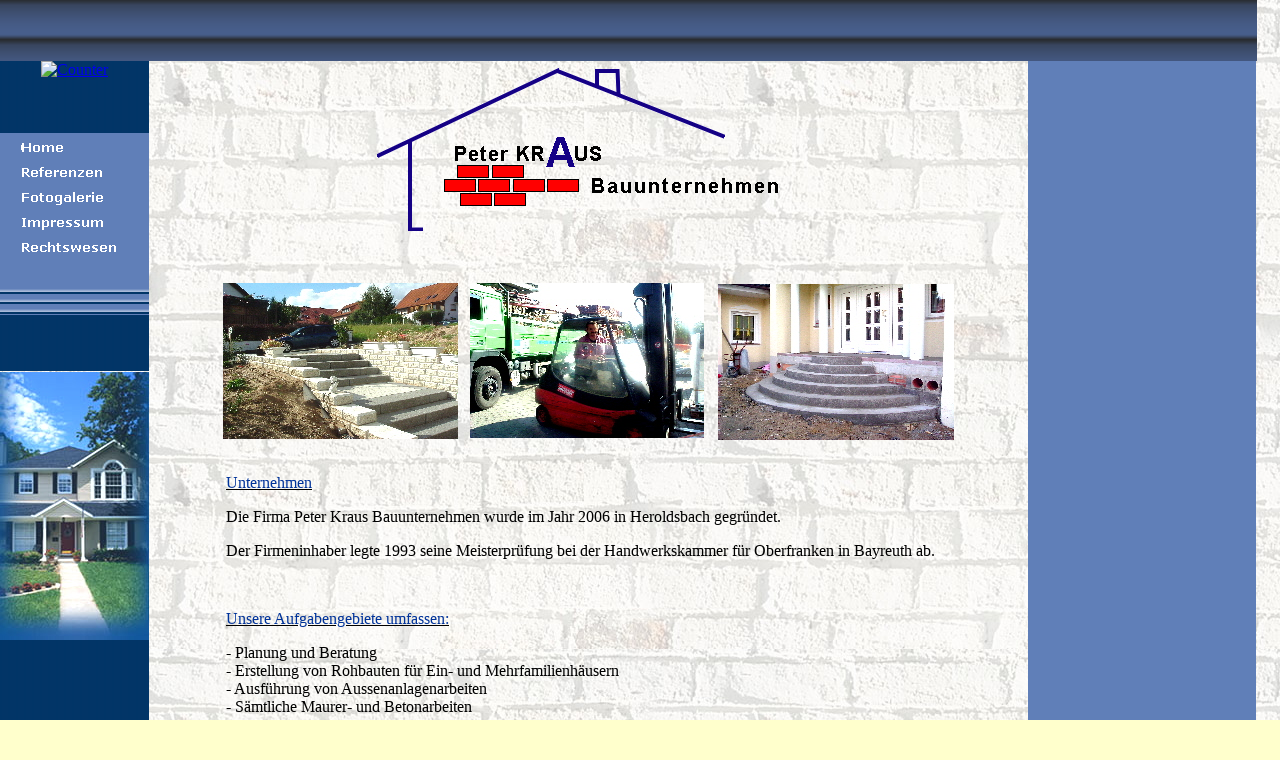

--- FILE ---
content_type: text/html
request_url: http://peter-kraus-bau.de/
body_size: 3929
content:

<!DOCTYPE HTML PUBLIC "-//W3C//DTD HTML 4.0 Transitional//EN">
<HTML>
<HEAD>
<TITLE>Home</TITLE>
<META HTTP-EQUIV="Content-Type" CONTENT="text/html; charset=ISO-8859-1">
<META NAME="Generator" CONTENT="NetObjects Fusion 8 für Windows">
<SCRIPT>
<!--
function F_loadRollover(){} function F_roll(){}
//-->
</SCRIPT>
<SCRIPT LANGUAGE="JavaScript1.2" SRC="./assets/rollover.js"></SCRIPT>
<LINK REL=STYLESHEET TYPE="text/css" HREF="./style.css">
<LINK REL=STYLESHEET TYPE="text/css" HREF="./site.css">
<STYLE>
</STYLE><NOLAYER>
<STYLE ID="NOF_STYLE_SHEET">
<!--

-->
</STYLE>

</NOLAYER>
</HEAD>
<BODY NOF="(MB=(DefaultMasterBorder, 222, 60, 176, 229), L=(HomeLayout, 852, 960))" STYLE="background-color: rgb(255,255,204); background-image: url('./assets/images/Hintergrund.jpg');" TOPMARGIN=0 LEFTMARGIN=0 MARGINWIDTH=0 MARGINHEIGHT=0>
    <TABLE CELLPADDING=0 CELLSPACING=0 BORDER=0 WIDTH=1257 NOF=LY>
        <TR VALIGN=TOP ALIGN=LEFT>
            <TD>
                <TABLE BORDER=0 CELLSPACING=0 CELLPADDING=0 NOF=LY>
                    <TR VALIGN=TOP ALIGN=LEFT>
                        <TD WIDTH=149>
                            <TABLE ID="Tabelle47" BORDER=0 CELLSPACING=0 CELLPADDING=0 WIDTH="100%">
                                <TR HEIGHT=40>
                                    <TD WIDTH=149 STYLE="background-image: url('./assets/images/header_bak.gif');">
                                        <H1><IMG ID="Bild2" HEIGHT=40 WIDTH=20 SRC="./spacer.gif" VSPACE=0 HSPACE=0 ALIGN="TOP" BORDER=0 ALT=""></TD>
                                </TR>
                            </TABLE>
                        </TD>
                    </TR>
                </TABLE>
                <TABLE BORDER=0 CELLSPACING=0 CELLPADDING=0 NOF=LY>
                    <TR VALIGN=TOP ALIGN=LEFT>
                        <TD WIDTH=149>
                            <TABLE ID="Tabelle2" BORDER=0 CELLSPACING=0 CELLPADDING=0 WIDTH="100%">
                                <TR HEIGHT=65>
                                    <TD WIDTH=149 STYLE="background-image: url('./assets/images/keyvisual_bg.gif');">
                                        <P>
                                            <TABLE WIDTH="100%" BORDER=0 CELLSPACING=0 CELLPADDING=0 NOF=TE>
                                                <TR>
                                                    <TD ALIGN="CENTER"><a href="http://www.andyhoppe.com/" title="Counter"><img src="http://www.andyhoppe.com/count/?id=1232826518" style="border:none" alt="Counter" /></a>
                                                        <TABLE BORDER=0 CELLSPACING=0 CELLPADDING=0 WIDTH=146 HEIGHT=54 NOF="LayoutBereich4">
                                                            <TR ALIGN=LEFT VALIGN=TOP>
                                                                <TD>
                                                                    <FORM NAME="LayoutBereich4FORMULAR" method="POST">
                                                                    </FORM>
                                                                </TD>
                                                            </TR>
                                                        </TABLE>
                                                    </TD>
                                                </TR>
                                            </TABLE>
                                        </P>
                                    </TD>
                                </TR>
                            </TABLE>
                        </TD>
                    </TR>
                </TABLE>
                <TABLE BORDER=0 CELLSPACING=0 CELLPADDING=0 NOF=LY>
                    <TR VALIGN=TOP ALIGN=LEFT>
                        <TD WIDTH=149>
                            <TABLE ID="Tabelle4" BORDER=0 CELLSPACING=0 CELLPADDING=0 WIDTH="100%" HEIGHT=238>
                                <TR HEIGHT=151>
                                    <TD VALIGN=TOP WIDTH=149 STYLE="background-image: url('./assets/images/nav_bak.gif');">
                                        <H1>
                                            <TABLE WIDTH="100%" BORDER=0 CELLSPACING=0 CELLPADDING=0 NOF=TE>
                                                <TR>
                                                    <TD ALIGN="LEFT">
                                                        <TABLE ID="NavigationBar1" BORDER=0 CELLSPACING=4 CELLPADDING=0 NOF=NB_FYVPNY120 WIDTH=145>
                                                            <TR VALIGN=TOP ALIGN=LEFT>
                                                                <TD WIDTH=137 HEIGHT=21><A HREF="./default.html" style="cursor:hand; text-decoration:none;" onMouseOver="F_loadRollover('Navigationsschaltfläche1','',0);F_roll('Navigationsschaltfläche1',1)" onMouseOut="F_roll('Navigationsschaltfläche1',0)"><IMG ID="Navigationsschaltfläche1" NAME="Navigationsschaltfläche1" HEIGHT=21 WIDTH=137 SRC="./assets/images/autogen/Home_Hhighlighted_1_1.gif" onLoad="F_loadRollover(this,'Home_HRhighlightedRollover_1_1.gif',0)" BORDER=0 ALT="Home" TITLE="Home"></A></TD>
                                                            </TR>
                                                            <TR VALIGN=TOP ALIGN=LEFT>
                                                                <TD WIDTH=137 HEIGHT=21><A HREF="./html/referenzen.html" style="cursor:hand; text-decoration:none;" onMouseOver="F_loadRollover('Navigationsschaltfläche2','',0);F_roll('Navigationsschaltfläche2',1)" onMouseOut="F_roll('Navigationsschaltfläche2',0)"><IMG ID="Navigationsschaltfläche2" NAME="Navigationsschaltfläche2" HEIGHT=21 WIDTH=137 SRC="./assets/images/autogen/Referenzen_Nregular_1_1.gif" onLoad="F_loadRollover(this,'Referenzen_NRregularRollover_1_1.gif',0)" BORDER=0 ALT="Referenzen" TITLE="Referenzen"></A></TD>
                                                            </TR>
                                                            <TR VALIGN=TOP ALIGN=LEFT>
                                                                <TD WIDTH=137 HEIGHT=21><A HREF="./html/fotogalerie.html" style="cursor:hand; text-decoration:none;" onMouseOver="F_loadRollover('Navigationsschaltfläche3','',0);F_roll('Navigationsschaltfläche3',1)" onMouseOut="F_roll('Navigationsschaltfläche3',0)"><IMG ID="Navigationsschaltfläche3" NAME="Navigationsschaltfläche3" HEIGHT=21 WIDTH=137 SRC="./assets/images/autogen/Fotogalerie_Nregular_1_1.gif" onLoad="F_loadRollover(this,'Fotogalerie_NRregularRollover_1_1.gif',0)" BORDER=0 ALT="Fotogalerie" TITLE="Fotogalerie"></A></TD>
                                                            </TR>
                                                            <TR VALIGN=TOP ALIGN=LEFT>
                                                                <TD WIDTH=137 HEIGHT=21><A HREF="./html/impressum.html" style="cursor:hand; text-decoration:none;" onMouseOver="F_loadRollover('Navigationsschaltfläche4','',0);F_roll('Navigationsschaltfläche4',1)" onMouseOut="F_roll('Navigationsschaltfläche4',0)"><IMG ID="Navigationsschaltfläche4" NAME="Navigationsschaltfläche4" HEIGHT=21 WIDTH=137 SRC="./assets/images/autogen/Impressum_Nregular_1_1.gif" onLoad="F_loadRollover(this,'Impressum_NRregularRollover_1_1.gif',0)" BORDER=0 ALT="Impressum" TITLE="Impressum"></A></TD>
                                                            </TR>
                                                            <TR VALIGN=TOP ALIGN=LEFT>
                                                                <TD WIDTH=137 HEIGHT=21><A HREF="./html/rechtswesen.html" style="cursor:hand; text-decoration:none;" onMouseOver="F_loadRollover('Navigationsschaltfläche5','',0);F_roll('Navigationsschaltfläche5',1)" onMouseOut="F_roll('Navigationsschaltfläche5',0)"><IMG ID="Navigationsschaltfläche5" NAME="Navigationsschaltfläche5" HEIGHT=21 WIDTH=137 SRC="./assets/images/autogen/Rechtswesen_Nregular_1_1.gif" onLoad="F_loadRollover(this,'Rechtswesen_NRregularRollover_1_1.gif',0)" BORDER=0 ALT="Rechtswesen" TITLE="Rechtswesen"></A></TD>
                                                            </TR>
                                                        </TABLE>
                                                    </TD>
                                                </TR>
                                            </TABLE>
                                    </TD>
                                    <TD WIDTH=149>
                                        <P></P>
                                    </TD>
                                    <TD>
                                        <P></P>
                                    </TD>
                                </TR>
                                <TR HEIGHT=10>
                                    <TD STYLE="background-image: url('./assets/images/nav_b_bak.gif');">
                                        <H1><IMG ID="Bild4" HEIGHT=10 WIDTH=149 SRC="./assets/images/spacer.gif" VSPACE=0 HSPACE=0 ALIGN="TOP" BORDER=0 ALT=""></TD>
                                    <TD>
                                        <P></P>
                                    </TD>
                                    <TD>
                                        <P></P>
                                    </TD>
                                </TR>
                                <TR>
                                    <TD STYLE="background-image: url('./assets/images/keyvisual_bg.gif');">
                                        <H1></TD>
                                    <TD>
                                        <P></P>
                                    </TD>
                                    <TD>
                                        <P></P>
                                    </TD>
                                </TR>
                                <TR HEIGHT=20>
                                    <TD STYLE="background-image: url('./assets/images/keyvisual_bg.gif');">
                                        <H1><IMG ID="Bild6" HEIGHT=20 WIDTH=10 SRC="./assets/images/spacer.gif" VSPACE=0 HSPACE=0 ALIGN="TOP" BORDER=0 ALT=""></TD>
                                    <TD>
                                        <P></P>
                                    </TD>
                                    <TD>
                                        <P></P>
                                    </TD>
                                </TR>
                            </TABLE>
                        </TD>
                    </TR>
                </TABLE>
                <TABLE BORDER=0 CELLSPACING=0 CELLPADDING=0 WIDTH=149 NOF=LY>
                    <TR VALIGN=TOP ALIGN=LEFT>
                        <TD HEIGHT=1></TD>
                    </TR>
                    <TR VALIGN=TOP ALIGN=LEFT>
                        <TD HEIGHT=268 WIDTH=149><IMG ID="Bild5" HEIGHT=268 WIDTH=149 SRC="./assets/images/autogen/a_kv_realEstate_celio_blue_home_1.jpg" BORDER=0 ALT=""></TD>
                    </TR>
                </TABLE>
                <TABLE BORDER=0 CELLSPACING=0 CELLPADDING=0 NOF=LY>
                    <TR VALIGN=TOP ALIGN=LEFT>
                        <TD WIDTH=149>
                            <TABLE ID="Tabelle48" BORDER=0 CELLSPACING=0 CELLPADDING=0 WIDTH="100%" HEIGHT=571>
                                <TR HEIGHT=571>
                                    <TD WIDTH=149 STYLE="background-image: url('./assets/images/keyvisual_bg.gif');">
                                        <P></P>
                                    </TD>
                                </TR>
                            </TABLE>
                        </TD>
                    </TR>
                </TABLE>
                <TABLE BORDER=0 CELLSPACING=0 CELLPADDING=0 WIDTH=117 NOF=LY>
                    <TR VALIGN=TOP ALIGN=LEFT>
                        <TD WIDTH=37 HEIGHT=10><IMG SRC="./assets/images/autogen/clearpixel.gif" WIDTH=37 HEIGHT=1 BORDER=0 ALT=""></TD>
                        <TD></TD>
                    </TR>
                    <TR VALIGN=TOP ALIGN=LEFT>
                        <TD HEIGHT=49></TD>
                        <TD WIDTH=80><A HREF="http://www.netobjects.de"><IMG ID="BuiltWithNOF" HEIGHT=49 WIDTH=80 SRC="./assets/images/BuiltWithNOF.gif" BORDER=0 ALT="BuiltWithNOF" TITLE="BuiltWithNOF"></A></TD>
                    </TR>
                </TABLE>
            </TD>
            <TD>
                <TABLE BORDER=0 CELLSPACING=0 CELLPADDING=0 NOF=LY>
                    <TR VALIGN=TOP ALIGN=LEFT>
                        <TD WIDTH=879>
                            <TABLE ID="Tabelle5" BORDER=0 CELLSPACING=0 CELLPADDING=0 WIDTH="100%" HEIGHT=40>
                                <TR>
                                    <TD WIDTH=44 STYLE="background-image: url('./assets/images/header_bak.gif');">
                                        <H1><IMG ID="Bild7" HEIGHT=40 WIDTH=20 SRC="./spacer.gif" VSPACE=0 HSPACE=0 ALIGN="TOP" BORDER=0 ALT=""></TD>
                                    <TD WIDTH=791 STYLE="background-image: url('./assets/images/header_bak.gif');">
                                        <H1><IMG ID="Bild8" HEIGHT=40 WIDTH=10 SRC="./spacer.gif" VSPACE=0 HSPACE=0 ALIGN="TOP" BORDER=0 ALT=""></TD>
                                    <TD WIDTH=44 STYLE="background-image: url('./assets/images/header_bak.gif');">
                                        <H1><IMG ID="Bild9" HEIGHT=40 WIDTH=20 SRC="./spacer.gif" VSPACE=0 HSPACE=0 ALIGN="TOP" BORDER=0 ALT=""></TD>
                                </TR>
                            </TABLE>
                        </TD>
                    </TR>
                </TABLE>
                <TABLE BORDER=0 CELLSPACING=0 CELLPADDING=0 WIDTH=805 NOF=LY>
                    <TR VALIGN=TOP ALIGN=LEFT>
                        <TD WIDTH=74 HEIGHT=6><IMG SRC="./assets/images/autogen/clearpixel.gif" WIDTH=74 HEIGHT=1 BORDER=0 ALT=""></TD>
                        <TD WIDTH=154><IMG SRC="./assets/images/autogen/clearpixel.gif" WIDTH=154 HEIGHT=1 BORDER=0 ALT=""></TD>
                        <TD WIDTH=81><IMG SRC="./assets/images/autogen/clearpixel.gif" WIDTH=81 HEIGHT=1 BORDER=0 ALT=""></TD>
                        <TD WIDTH=12><IMG SRC="./assets/images/autogen/clearpixel.gif" WIDTH=12 HEIGHT=1 BORDER=0 ALT=""></TD>
                        <TD></TD>
                        <TD WIDTH=14><IMG SRC="./assets/images/autogen/clearpixel.gif" WIDTH=14 HEIGHT=1 BORDER=0 ALT=""></TD>
                        <TD WIDTH=61><IMG SRC="./assets/images/autogen/clearpixel.gif" WIDTH=61 HEIGHT=1 BORDER=0 ALT=""></TD>
                        <TD WIDTH=175><IMG SRC="./assets/images/autogen/clearpixel.gif" WIDTH=175 HEIGHT=1 BORDER=0 ALT=""></TD>
                    </TR>
                    <TR VALIGN=TOP ALIGN=LEFT>
                        <TD COLSPAN=2 HEIGHT=164></TD>
                        <TD COLSPAN=5 WIDTH=402><IMG ID="Bild11" HEIGHT=164 WIDTH=402 SRC="./assets/images/Kraus-Bau02.gif" BORDER=0 ALT="Kraus-Bau02" TITLE="Kraus-Bau02"></TD>
                        <TD></TD>
                    </TR>
                    <TR VALIGN=TOP ALIGN=LEFT>
                        <TD COLSPAN=8 HEIGHT=52></TD>
                    </TR>
                    <TR VALIGN=TOP ALIGN=LEFT>
                        <TD HEIGHT=1></TD>
                        <TD COLSPAN=2 ROWSPAN=3 WIDTH=235><IMG ID="Picture3" HEIGHT=156 WIDTH=235 SRC="./assets/images/autogen/a_Bilder_Bauvorhaben_002.jpg" BORDER=0 ALT="Platzhalter-Bild" TITLE="Platzhalter-Bild"></TD>
                        <TD></TD>
                        <TD ROWSPAN=2 WIDTH=234><IMG ID="Picture7" HEIGHT=155 WIDTH=234 SRC="./assets/images/autogen/a_Bilder_Bauvorhaben_015.jpg" BORDER=0 ALT="Platzhalter-Bild" TITLE="Platzhalter-Bild"></TD>
                        <TD COLSPAN=3></TD>
                    </TR>
                    <TR VALIGN=TOP ALIGN=LEFT>
                        <TD HEIGHT=154></TD>
                        <TD></TD>
                        <TD></TD>
                        <TD COLSPAN=2 ROWSPAN=3 WIDTH=236><IMG ID="Picture8" HEIGHT=156 WIDTH=236 SRC="./assets/images/autogen/a_Bilder_Bauvorhaben_044.jpg" BORDER=0 ALT="Platzhalter-Bild" TITLE="Platzhalter-Bild"></TD>
                    </TR>
                    <TR VALIGN=TOP ALIGN=LEFT>
                        <TD HEIGHT=1></TD>
                        <TD COLSPAN=3></TD>
                    </TR>
                    <TR VALIGN=TOP ALIGN=LEFT>
                        <TD COLSPAN=6 HEIGHT=1></TD>
                    </TR>
                </TABLE>
                <TABLE BORDER=0 CELLSPACING=0 CELLPADDING=0 WIDTH=830 NOF=LY>
                    <TR VALIGN=TOP ALIGN=LEFT>
                        <TD WIDTH=77 HEIGHT=34><IMG SRC="./assets/images/autogen/clearpixel.gif" WIDTH=77 HEIGHT=1 BORDER=0 ALT=""></TD>
                        <TD WIDTH=753><IMG SRC="./assets/images/autogen/clearpixel.gif" WIDTH=753 HEIGHT=1 BORDER=0 ALT=""></TD>
                    </TR>
                    <TR VALIGN=TOP ALIGN=LEFT>
                        <TD></TD>
                        <TD WIDTH=753 CLASS="TextObject">
                            <P><B><U><SPAN STYLE="font-size: medium; color: rgb(0,51,153);"><SPAN STYLE="font-weight: normal;">Unternehmen</SPAN></SPAN></U></B></P>
                            <P>Die Firma Peter Kraus Bauunternehmen wurde im Jahr 2006 in Heroldsbach gegründet. </P>
                            <P>Der Firmeninhaber legte 1993 seine Meisterprüfung bei der Handwerkskammer für Oberfranken in Bayreuth ab.</P>
                            <P>&nbsp;</P>
                            <P><U><SPAN STYLE="font-size: medium; color: rgb(0,51,153);">Unsere Aufgabengebiete umfassen:</SPAN></U></P>
                            <P>-&nbsp;Planung und Beratung<BR>-&nbsp;Erstellung von Rohbauten für Ein- und Mehrfamilienhäusern<BR>-&nbsp;Ausführung von Aussenanlagenarbeiten<BR>-&nbsp;Sämtliche Maurer- und Betonarbeiten</P>
                            <P>Egal ob Sie jemanden für Ihren Gebäuderohbau oder für das Anlegen von Treppen und Weg benötigen, wir haben das Richtige für Sie zu erschwinglichen Preisen. Das Ziel von Peter Kraus Bauunternehmen ist es, Ihnen einen freundlichen, angemessenen, professionellen und erstklassigen Service zu bieten. </P>
                            <P>Durchsuchen Sie unsere Website nach weiteren Informationen zu Peter Kraus Bauunternehmen. Wenn Sie Fragen haben oder mit Peter Kraus über deren Dienstleistungen sprechen möchten, schreiben Sie eine E-Mail an <A HREF="mailto:Info@peter-kraus-bau.de">Info@peter-kraus-bau.de</A> oder rufen Sie uns an unter der Telefonnummer 09190 / 206386.</P>
                            <P>Bei Peter Kraus Bauunternehmen steht der Kunde immer an erster Stelle.</P>
                            <P>&nbsp;</P>
                            <P><U><SPAN STYLE="font-size: medium; color: rgb(0,51,153);">Partner:</SPAN></U></P>
                            <P>Mit folgenden Firmen arbeiten wir eng zusammen.</P>
                            <P>-&nbsp;Baustoffunion Forchheim <A HREF="http://www.baustoff-union-franken.de"><I>www.baustoff-union-franken.de</I></A> <BR>-&nbsp;Varianthaus&nbsp;<A HREF="http://www.variant-haus.de"><I>www.<B>variant-haus</B>.de</I></A></P>
                            <P><SPAN STYLE="font-family: Arial,Helvetica,Geneva,Sans-serif;">&nbsp;</SPAN></P>
                        </TD>
                    </TR>
                </TABLE>
                <TABLE BORDER=0 CELLSPACING=0 CELLPADDING=0 NOF=LY>
                    <TR VALIGN=TOP ALIGN=LEFT>
                        <TD WIDTH=27 HEIGHT=72><IMG SRC="./assets/images/autogen/clearpixel.gif" WIDTH=27 HEIGHT=1 BORDER=0 ALT=""></TD>
                        <TD></TD>
                    </TR>
                    <TR VALIGN=TOP ALIGN=LEFT>
                        <TD></TD>
                        <TD WIDTH=560 NOF="NB_FYHTNN120" CLASS="TextNavBar" STYLE="text-align: center;">[Home] [<A HREF="./html/referenzen.html">Referenzen</A>] [<A HREF="./html/fotogalerie.html">Fotogalerie</A>] [<A HREF="./html/impressum.html">Impressum</A>] [<A HREF="./html/rechtswesen.html">Rechtswesen</A>]</TD>
                    </TR>
                </TABLE>
            </TD>
            <TD>
                <TABLE BORDER=0 CELLSPACING=0 CELLPADDING=0 NOF=LY>
                    <TR VALIGN=TOP ALIGN=LEFT>
                        <TD WIDTH=229>
                            <TABLE ID="Tabelle50" BORDER=0 CELLSPACING=0 CELLPADDING=0 WIDTH="100%" HEIGHT=40>
                                <TR>
                                    <TD WIDTH=29 STYLE="background-image: url('./assets/images/header_bak.gif');">
                                        <H1><IMG ID="Bild20" HEIGHT=40 WIDTH=20 SRC="./assets/images/spacer.gif" VSPACE=0 HSPACE=0 ALIGN="TOP" BORDER=0 ALT=""></TD>
                                    <TD WIDTH=148 STYLE="background-image: url('./assets/images/header_bak.gif');">
                                        <H1><IMG ID="Bild21" HEIGHT=40 WIDTH=10 SRC="./assets/images/spacer.gif" VSPACE=0 HSPACE=0 ALIGN="TOP" BORDER=0 ALT=""></TD>
                                    <TD WIDTH=52 STYLE="background-image: url('./assets/images/header_bak.gif');">
                                        <H1><IMG ID="Bild22" HEIGHT=40 WIDTH=20 SRC="./assets/images/spacer.gif" VSPACE=0 HSPACE=0 ALIGN="TOP" BORDER=0 ALT=""></TD>
                                </TR>
                            </TABLE>
                        </TD>
                    </TR>
                </TABLE>
                <TABLE BORDER=0 CELLSPACING=0 CELLPADDING=0 NOF=LY>
                    <TR VALIGN=TOP ALIGN=LEFT>
                        <TD WIDTH=228>
                            <TABLE ID="Tabelle49" BORDER=0 CELLSPACING=0 CELLPADDING=0 WIDTH="100%" HEIGHT=1202>
                                <TR HEIGHT=1202>
                                    <TD WIDTH=228 STYLE="background-image: url('./assets/images/nav_bak.gif');">
                                        <H1></TD>
                                </TR>
                            </TABLE>
                        </TD>
                    </TR>
                </TABLE>
            </TD>
        </TR>
    </TABLE>
</BODY>
</HTML>
 

--- FILE ---
content_type: text/css
request_url: http://peter-kraus-bau.de/style.css
body_size: 90
content:
/* CSS-Definitionsdatei, die SiteStyle-Stylesheets enthält */
BODY { font-size: 10px;}
 

--- FILE ---
content_type: text/css
request_url: http://peter-kraus-bau.de/site.css
body_size: 455
content:
/* CSS-Definitionsdatei, die Site-übergreifende Stylesheets enthält */
.NOF_TS_Classic0 { font-size: small; color: rgb(255,255,255); font-weight: bold; background-color: rgb(0,0,0);}
 .NOF_TS_Classic1 { color: rgb(0,0,0); font-weight: normal; font-style: normal; background-color: rgb(192,192,192); border-bottom: 1pt solid rgb(0,0,0);}
 .NOF_TS_Classic2 { color: rgb(0,0,0); background-color: rgb(160,160,164); border-bottom: 1pt solid rgb(0,0,0);}
 